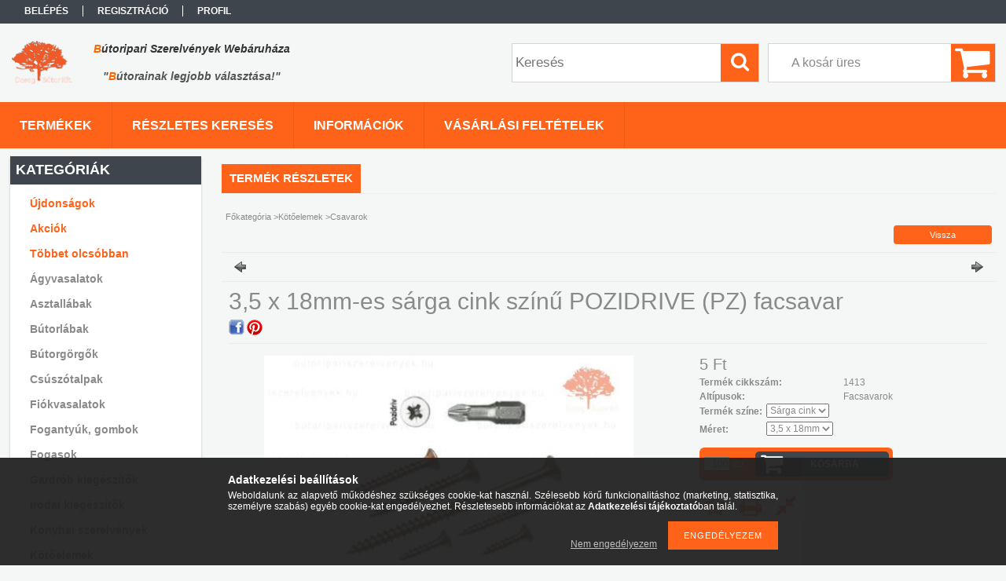

--- FILE ---
content_type: text/html; charset=UTF-8
request_url: https://butoripariszerelvenyek.hu/spd/132360/35-x-18mm-es-sarga-cink-szinu-POZIDRIVE-PZ-facsava
body_size: 16628
content:
<!DOCTYPE html PUBLIC "-//W3C//DTD XHTML 1.0 Transitional//EN" "http://www.w3.org/TR/xhtml1/DTD/xhtml1-transitional.dtd">
<html xmlns="http://www.w3.org/1999/xhtml" lang="hu" xml:lang="hu">
<head>

<meta content="width=device-width, initial-scale=1.0, maximum-scale=2.0" name="viewport" />

<meta http-equiv="Content-Type" content="text/html; charset=utf-8">
<meta http-equiv="Content-Language" content="HU">
<meta http-equiv="Cache-Control" content="no-cache">
<meta name="description" content="3,5 x 18mm-es sárga cink színű POZIDRIVE (PZ) facsavar, Csomagolás: 2000db/doboz Minimum rendelési mennyiség 100 db., Bútoripariszerelvények.hu">
<meta name="robots" content="index, follow">
<meta http-equiv="X-UA-Compatible" content="IE=Edge">
<meta property="og:site_name" content="Bútoripariszerelvények.hu" />
<meta property="og:title" content="3,5 x 18mm-es sárga cink színű POZIDRIVE (PZ) facsavar - Bút">
<meta property="og:description" content="3,5 x 18mm-es sárga cink színű POZIDRIVE (PZ) facsavar, Csomagolás: 2000db/doboz Minimum rendelési mennyiség 100 db., Bútoripariszerelvények.hu">
<meta property="og:type" content="product">
<meta property="og:url" content="https://butoripariszerelvenyek.hu/spd/132360/35-x-18mm-es-sarga-cink-szinu-POZIDRIVE-PZ-facsava">
<meta property="og:image" content="https://butoripariszerelvenyek.hu/img/43285/11338/11338.jpg">
<meta name="google-site-verification" content="891tbUGtcsHXl3RsFclAAoYBorV-D7k2AxByW8Tv1V4">
<meta property="fb:admins" content="220019544811134">
<meta name="mobile-web-app-capable" content="yes">
<meta name="apple-mobile-web-app-capable" content="yes">
<meta name="MobileOptimized" content="320">
<meta name="HandheldFriendly" content="true">

<title>3,5 x 18mm-es sárga cink színű POZIDRIVE (PZ) facsavar - Bút</title>


<script type="text/javascript">
var service_type="shop";
var shop_url_main="https://butoripariszerelvenyek.hu";
var actual_lang="hu";
var money_len="0";
var money_thousend=" ";
var money_dec=",";
var shop_id=43285;
var unas_design_url="https:"+"/"+"/"+"butoripariszerelvenyek.hu"+"/"+"!common_design"+"/"+"custom"+"/"+"bipsz.unas.hu"+"/";
var unas_design_code='0';
var unas_base_design_code='1300';
var unas_design_ver=2;
var unas_design_subver=0;
var unas_shop_url='https://butoripariszerelvenyek.hu';
var responsive="yes";
var config_plus=new Array();
config_plus['product_tooltip']=1;
config_plus['money_type']='Ft';
config_plus['money_type_display']='Ft';
var lang_text=new Array();

var UNAS = UNAS || {};
UNAS.shop={"base_url":'https://butoripariszerelvenyek.hu',"domain":'butoripariszerelvenyek.hu',"username":'bipsz.unas.hu',"id":43285,"lang":'hu',"currency_type":'Ft',"currency_code":'HUF',"currency_rate":'1',"currency_length":0,"base_currency_length":0,"canonical_url":'https://butoripariszerelvenyek.hu/spd/132360/35-x-18mm-es-sarga-cink-szinu-POZIDRIVE-PZ-facsava'};
UNAS.design={"code":'0',"page":'artdet'};
UNAS.api_auth="2d98fc390411bc9f161fa03cccbd08b2";
UNAS.customer={"email":'',"id":0,"group_id":0,"without_registration":0};
UNAS.shop["category_id"]="431406";
UNAS.shop["sku"]="132360";
UNAS.shop["product_id"]="105330346";
UNAS.shop["only_private_customer_can_purchase"] = false;
 

UNAS.text = {
    "button_overlay_close": `Bezár`,
    "popup_window": `Felugró ablak`,
    "list": `lista`,
    "updating_in_progress": `frissítés folyamatban`,
    "updated": `frissítve`,
    "is_opened": `megnyitva`,
    "is_closed": `bezárva`,
    "deleted": `törölve`,
    "consent_granted": `hozzájárulás megadva`,
    "consent_rejected": `hozzájárulás elutasítva`,
    "field_is_incorrect": `mező hibás`,
    "error_title": `Hiba!`,
    "product_variants": `termék változatok`,
    "product_added_to_cart": `A termék a kosárba került`,
    "product_added_to_cart_with_qty_problem": `A termékből csak [qty_added_to_cart] [qty_unit] került kosárba`,
    "product_removed_from_cart": `A termék törölve a kosárból`,
    "reg_title_name": `Név`,
    "reg_title_company_name": `Cégnév`,
    "number_of_items_in_cart": `Kosárban lévő tételek száma`,
    "cart_is_empty": `A kosár üres`,
    "cart_updated": `A kosár frissült`
};


UNAS.text["delete_from_compare"]= `Törlés összehasonlításból`;
UNAS.text["comparison"]= `Összehasonlítás`;

UNAS.text["delete_from_favourites"]= `Törlés a kedvencek közül`;
UNAS.text["add_to_favourites"]= `Kedvencekhez`;






window.lazySizesConfig=window.lazySizesConfig || {};
window.lazySizesConfig.loadMode=1;
window.lazySizesConfig.loadHidden=false;

window.dataLayer = window.dataLayer || [];
function gtag(){dataLayer.push(arguments)};
gtag('js', new Date());
</script>

<script src="https://butoripariszerelvenyek.hu/!common_packages/jquery/jquery-3.2.1.js?mod_time=1759314984" type="text/javascript"></script>
<script src="https://butoripariszerelvenyek.hu/!common_packages/jquery/plugins/migrate/migrate.js?mod_time=1759314984" type="text/javascript"></script>
<script src="https://butoripariszerelvenyek.hu/!common_packages/jquery/plugins/easing/easing1.3.js?mod_time=1759314984" type="text/javascript"></script>
<script src="https://butoripariszerelvenyek.hu/!common_packages/jquery/plugins/thumbnail_effects/thumbnail_effects-unas.js?mod_time=1759314984" type="text/javascript"></script>
<script src="https://butoripariszerelvenyek.hu/!common_packages/jquery/plugins/jqzoom/jqzoom.js?mod_time=1759314984" type="text/javascript"></script>
<script src="https://butoripariszerelvenyek.hu/!common_packages/jquery/plugins/bgiframe/bgiframe.js?mod_time=1759314984" type="text/javascript"></script>
<script src="https://butoripariszerelvenyek.hu/!common_packages/jquery/plugins/ajaxqueue/ajaxqueue.js?mod_time=1759314984" type="text/javascript"></script>
<script src="https://butoripariszerelvenyek.hu/!common_packages/jquery/plugins/color/color.js?mod_time=1759314984" type="text/javascript"></script>
<script src="https://butoripariszerelvenyek.hu/!common_packages/jquery/plugins/autocomplete/autocomplete.js?mod_time=1759314984" type="text/javascript"></script>
<script src="https://butoripariszerelvenyek.hu/!common_packages/jquery/plugins/cookie/cookie.js?mod_time=1759314984" type="text/javascript"></script>
<script src="https://butoripariszerelvenyek.hu/!common_packages/jquery/plugins/treeview/treeview.js?mod_time=1759314984" type="text/javascript"></script>
<script src="https://butoripariszerelvenyek.hu/!common_packages/jquery/plugins/treeview/treeview.edit.js?mod_time=1759314984" type="text/javascript"></script>
<script src="https://butoripariszerelvenyek.hu/!common_packages/jquery/plugins/treeview/treeview-unas.async.js?mod_time=1759314984" type="text/javascript"></script>
<script src="https://butoripariszerelvenyek.hu/!common_packages/jquery/plugins/tools/tools-1.2.7.js?mod_time=1759314984" type="text/javascript"></script>
<script src="https://butoripariszerelvenyek.hu/!common_packages/jquery/plugins/bxslider/bxslider-4.2.12.js?mod_time=1759314984" type="text/javascript"></script>
<script src="https://butoripariszerelvenyek.hu/!common_packages/jquery/own/shop_common/exploded/common.js?mod_time=1764831093" type="text/javascript"></script>
<script src="https://butoripariszerelvenyek.hu/!common_packages/jquery/own/shop_common/exploded/common_overlay.js?mod_time=1759314984" type="text/javascript"></script>
<script src="https://butoripariszerelvenyek.hu/!common_packages/jquery/own/shop_common/exploded/common_shop_popup.js?mod_time=1759314984" type="text/javascript"></script>
<script src="https://butoripariszerelvenyek.hu/!common_packages/jquery/own/shop_common/exploded/common_start_checkout.js?mod_time=1759314984" type="text/javascript"></script>
<script src="https://butoripariszerelvenyek.hu/!common_packages/jquery/own/shop_common/exploded/design_1500.js?mod_time=1759314984" type="text/javascript"></script>
<script src="https://butoripariszerelvenyek.hu/!common_packages/jquery/own/shop_common/exploded/function_change_address_on_order_methods.js?mod_time=1759314984" type="text/javascript"></script>
<script src="https://butoripariszerelvenyek.hu/!common_packages/jquery/own/shop_common/exploded/function_check_password.js?mod_time=1759314984" type="text/javascript"></script>
<script src="https://butoripariszerelvenyek.hu/!common_packages/jquery/own/shop_common/exploded/function_check_zip.js?mod_time=1767692285" type="text/javascript"></script>
<script src="https://butoripariszerelvenyek.hu/!common_packages/jquery/own/shop_common/exploded/function_compare.js?mod_time=1759314984" type="text/javascript"></script>
<script src="https://butoripariszerelvenyek.hu/!common_packages/jquery/own/shop_common/exploded/function_customer_addresses.js?mod_time=1759314984" type="text/javascript"></script>
<script src="https://butoripariszerelvenyek.hu/!common_packages/jquery/own/shop_common/exploded/function_delivery_point_select.js?mod_time=1759314984" type="text/javascript"></script>
<script src="https://butoripariszerelvenyek.hu/!common_packages/jquery/own/shop_common/exploded/function_favourites.js?mod_time=1759314984" type="text/javascript"></script>
<script src="https://butoripariszerelvenyek.hu/!common_packages/jquery/own/shop_common/exploded/function_infinite_scroll.js?mod_time=1759314984" type="text/javascript"></script>
<script src="https://butoripariszerelvenyek.hu/!common_packages/jquery/own/shop_common/exploded/function_language_and_currency_change.js?mod_time=1759314984" type="text/javascript"></script>
<script src="https://butoripariszerelvenyek.hu/!common_packages/jquery/own/shop_common/exploded/function_param_filter.js?mod_time=1764233415" type="text/javascript"></script>
<script src="https://butoripariszerelvenyek.hu/!common_packages/jquery/own/shop_common/exploded/function_postsale.js?mod_time=1759314984" type="text/javascript"></script>
<script src="https://butoripariszerelvenyek.hu/!common_packages/jquery/own/shop_common/exploded/function_product_print.js?mod_time=1759314984" type="text/javascript"></script>
<script src="https://butoripariszerelvenyek.hu/!common_packages/jquery/own/shop_common/exploded/function_product_subscription.js?mod_time=1759314984" type="text/javascript"></script>
<script src="https://butoripariszerelvenyek.hu/!common_packages/jquery/own/shop_common/exploded/function_recommend.js?mod_time=1759314984" type="text/javascript"></script>
<script src="https://butoripariszerelvenyek.hu/!common_packages/jquery/own/shop_common/exploded/function_saved_cards.js?mod_time=1759314984" type="text/javascript"></script>
<script src="https://butoripariszerelvenyek.hu/!common_packages/jquery/own/shop_common/exploded/function_saved_filter_delete.js?mod_time=1759314984" type="text/javascript"></script>
<script src="https://butoripariszerelvenyek.hu/!common_packages/jquery/own/shop_common/exploded/function_search_smart_placeholder.js?mod_time=1759314984" type="text/javascript"></script>
<script src="https://butoripariszerelvenyek.hu/!common_packages/jquery/own/shop_common/exploded/function_vote.js?mod_time=1759314984" type="text/javascript"></script>
<script src="https://butoripariszerelvenyek.hu/!common_packages/jquery/own/shop_common/exploded/page_cart.js?mod_time=1767791927" type="text/javascript"></script>
<script src="https://butoripariszerelvenyek.hu/!common_packages/jquery/own/shop_common/exploded/page_customer_addresses.js?mod_time=1768291153" type="text/javascript"></script>
<script src="https://butoripariszerelvenyek.hu/!common_packages/jquery/own/shop_common/exploded/page_order_checkout.js?mod_time=1759314984" type="text/javascript"></script>
<script src="https://butoripariszerelvenyek.hu/!common_packages/jquery/own/shop_common/exploded/page_order_details.js?mod_time=1759314984" type="text/javascript"></script>
<script src="https://butoripariszerelvenyek.hu/!common_packages/jquery/own/shop_common/exploded/page_order_methods.js?mod_time=1760086915" type="text/javascript"></script>
<script src="https://butoripariszerelvenyek.hu/!common_packages/jquery/own/shop_common/exploded/page_order_return.js?mod_time=1759314984" type="text/javascript"></script>
<script src="https://butoripariszerelvenyek.hu/!common_packages/jquery/own/shop_common/exploded/page_order_send.js?mod_time=1759314984" type="text/javascript"></script>
<script src="https://butoripariszerelvenyek.hu/!common_packages/jquery/own/shop_common/exploded/page_order_subscriptions.js?mod_time=1759314984" type="text/javascript"></script>
<script src="https://butoripariszerelvenyek.hu/!common_packages/jquery/own/shop_common/exploded/page_order_verification.js?mod_time=1759314984" type="text/javascript"></script>
<script src="https://butoripariszerelvenyek.hu/!common_packages/jquery/own/shop_common/exploded/page_product_details.js?mod_time=1759314984" type="text/javascript"></script>
<script src="https://butoripariszerelvenyek.hu/!common_packages/jquery/own/shop_common/exploded/page_product_list.js?mod_time=1759314984" type="text/javascript"></script>
<script src="https://butoripariszerelvenyek.hu/!common_packages/jquery/own/shop_common/exploded/page_product_reviews.js?mod_time=1759314984" type="text/javascript"></script>
<script src="https://butoripariszerelvenyek.hu/!common_packages/jquery/own/shop_common/exploded/page_reg.js?mod_time=1759314984" type="text/javascript"></script>
<script src="https://butoripariszerelvenyek.hu/!common_packages/jquery/plugins/hoverintent/hoverintent.js?mod_time=1759314984" type="text/javascript"></script>
<script src="https://butoripariszerelvenyek.hu/!common_packages/jquery/own/shop_tooltip/shop_tooltip.js?mod_time=1759314984" type="text/javascript"></script>
<script src="https://butoripariszerelvenyek.hu/!common_packages/jquery/plugins/responsive_menu/responsive_menu-unas.js?mod_time=1759314984" type="text/javascript"></script>

<link href="https://butoripariszerelvenyek.hu/!common_packages/jquery/plugins/autocomplete/autocomplete.css?mod_time=1759314984" rel="stylesheet" type="text/css">
<link href="https://butoripariszerelvenyek.hu/!common_packages/jquery/plugins/thumbnail_effects/thumbnail_effects.css?mod_time=1759314984" rel="stylesheet" type="text/css">
<link href="https://butoripariszerelvenyek.hu/!common_packages/jquery/plugins/jqzoom/css/jqzoom.css?mod_time=1759314984" rel="stylesheet" type="text/css">
<link href="https://butoripariszerelvenyek.hu/!common_design/base/001300/css/common.css?mod_time=1759314986" rel="stylesheet" type="text/css">
<link href="https://butoripariszerelvenyek.hu/!common_design/base/001300/css/page.css?mod_time=1759314986" rel="stylesheet" type="text/css">
<link href="https://butoripariszerelvenyek.hu/!common_design/base/001300/css/page_artdet_2.css?mod_time=1759314986" rel="stylesheet" type="text/css">
<link href="https://butoripariszerelvenyek.hu/!common_design/base/001300/css/box.css?mod_time=1759314986" rel="stylesheet" type="text/css">
<link href="https://butoripariszerelvenyek.hu/!common_design/custom/bipsz.unas.hu/css/layout.css?mod_time=1487667292" rel="stylesheet" type="text/css">
<link href="https://butoripariszerelvenyek.hu/!common_design/base/001300/css/design.css?mod_time=1759314986" rel="stylesheet" type="text/css">
<link href="https://butoripariszerelvenyek.hu/!common_design/custom/bipsz.unas.hu/css/design_custom.css?mod_time=1487667292" rel="stylesheet" type="text/css">
<link href="https://butoripariszerelvenyek.hu/!common_design/custom/bipsz.unas.hu/css/custom.css?mod_time=1487667292" rel="stylesheet" type="text/css">
<link href="https://butoripariszerelvenyek.hu/!common_design/custom/bipsz.unas.hu/element/own.css?mod_time=1768389443" rel="stylesheet" type="text/css">

<link href="https://butoripariszerelvenyek.hu/spd/132360/35-x-18mm-es-sarga-cink-szinu-POZIDRIVE-PZ-facsava" rel="canonical">
<link href="https://butoripariszerelvenyek.hu/shop_ordered/43285/design_pic/favicon.ico" rel="shortcut icon">
<script type="text/javascript">
        var google_consent=1;
    
        gtag('consent', 'default', {
           'ad_storage': 'denied',
           'ad_user_data': 'denied',
           'ad_personalization': 'denied',
           'analytics_storage': 'denied',
           'functionality_storage': 'denied',
           'personalization_storage': 'denied',
           'security_storage': 'granted'
        });

    
        gtag('consent', 'update', {
           'ad_storage': 'denied',
           'ad_user_data': 'denied',
           'ad_personalization': 'denied',
           'analytics_storage': 'denied',
           'functionality_storage': 'denied',
           'personalization_storage': 'denied',
           'security_storage': 'granted'
        });

        </script>
    <script async src="https://www.googletagmanager.com/gtag/js?id=G-Q6EXFJ2JQY"></script>    <script type="text/javascript">
    gtag('config', 'G-Q6EXFJ2JQY');

        </script>
        <script type="text/javascript">
    var google_analytics=1;

                gtag('event', 'view_item', {
              "currency": "HUF",
              "value": '5',
              "items": [
                  {
                      "item_id": "132360",
                      "item_name": "3,5 x 18mm-es sárga cink színű POZIDRIVE (PZ) facsavar",
                      "item_category": "Kötőelemek/Csavarok",
                      "price": '5'
                  }
              ],
              'non_interaction': true
            });
               </script>
       <script type="text/javascript">
        var google_ads=1;

                gtag('event','remarketing', {
            'ecomm_pagetype': 'product',
            'ecomm_prodid': ["132360"],
            'ecomm_totalvalue': 5        });
            </script>
    
<script src="https://butoripariszerelvenyek.hu/!common_design/base/001300/unas_design_resp.js?ver=5" type="text/javascript"></script>  
</head>

<body class='design_ver2' id="ud_shop_artdet">
    <div id="fb-root"></div>
    <script>
        window.fbAsyncInit = function() {
            FB.init({
                xfbml            : true,
                version          : 'v22.0'
            });
        };
    </script>
    <script async defer crossorigin="anonymous" src="https://connect.facebook.net/hu_HU/sdk.js"></script>
    <div id="image_to_cart" style="display:none; position:absolute; z-index:100000;"></div>
<div class="overlay_common overlay_warning" id="overlay_cart_add"></div>
<script type="text/javascript">$(document).ready(function(){ overlay_init("cart_add",{"onBeforeLoad":false}); });</script>
<div id="overlay_login_outer"></div>	
	<script type="text/javascript">
	$(document).ready(function(){
	    var login_redir_init="";

		$("#overlay_login_outer").overlay({
			onBeforeLoad: function() {
                var login_redir_temp=login_redir_init;
                if (login_redir_act!="") {
                    login_redir_temp=login_redir_act;
                    login_redir_act="";
                }

				                    var temp_href="https://butoripariszerelvenyek.hu/shop_login.php";
                    if (login_redir_temp!="") temp_href=temp_href+"?login_redir="+encodeURIComponent(login_redir_temp);
					location.href=temp_href;
								},
			top: 50,
						closeOnClick: (config_plus['overlay_close_on_click_forced'] === 1),
			onClose: function(event, overlayIndex) {
				$("#login_redir").val("");
			},
			load: false
		});
		
			});
	function overlay_login() {
		$(document).ready(function(){
			$("#overlay_login_outer").overlay().load();
		});
	}
	function overlay_login_remind() {
        if (unas_design_ver >= 5) {
            $("#overlay_remind").overlay().load();
        } else {
            $(document).ready(function () {
                $("#overlay_login_outer").overlay().close();
                setTimeout('$("#overlay_remind").overlay().load();', 250);
            });
        }
	}

    var login_redir_act="";
    function overlay_login_redir(redir) {
        login_redir_act=redir;
        $("#overlay_login_outer").overlay().load();
    }
	</script>  
	<div class="overlay_common overlay_info" id="overlay_remind"></div>
<script type="text/javascript">$(document).ready(function(){ overlay_init("remind",[]); });</script>

	<script type="text/javascript">
    	function overlay_login_error_remind() {
		$(document).ready(function(){
			load_login=0;
			$("#overlay_error").overlay().close();
			setTimeout('$("#overlay_remind").overlay().load();', 250);	
		});
	}
	</script>  
	<div class="overlay_common overlay_info" id="overlay_newsletter"></div>
<script type="text/javascript">$(document).ready(function(){ overlay_init("newsletter",[]); });</script>

<script type="text/javascript">
function overlay_newsletter() {
    $(document).ready(function(){
        $("#overlay_newsletter").overlay().load();
    });
}
</script>
<div class="overlay_common overlay_error" id="overlay_script"></div>
<script type="text/javascript">$(document).ready(function(){ overlay_init("script",[]); });</script>
    <script>
    $(document).ready(function() {
        $.ajax({
            type: "GET",
            url: "https://butoripariszerelvenyek.hu/shop_ajax/ajax_stat.php",
            data: {master_shop_id:"43285",get_ajax:"1"}
        });
    });
    </script>
    

<div id='banner_popup_content'></div>

<div id="container">
	

    <div id="menu_resp">
        <a class="resp_close_plus"><span></span></a>
        <ul> 
            <li>
    
        
            
                <script type='text/javascript'>
                    function overlay_login() {
                        $(document).ready(function(){
                            $("#overlay_login_outer").overlay().load();
                        });
                    }
                </script>
                <a href="javascript:overlay_login();" class="text_normal">Belépés</a>
            

            
        

        
        

        

    
</li>
            <li><a href="https://butoripariszerelvenyek.hu/shop_reg.php"><strong>Regisztráció</strong></a></li>
            <li><a href="https://butoripariszerelvenyek.hu/shop_order_track.php"><strong>Profil</strong></a></li>
            <li><a href="https://butoripariszerelvenyek.hu/shop_help.php"><strong>Vásárlási feltételek</strong></a></li>
            <li><a href="https://butoripariszerelvenyek.hu/shop_searchcomplex.php"><strong>Részletes keresés</strong></a></li>
            <li><a href="https://butoripariszerelvenyek.hu/shop_contact.php"><strong>Információk</strong></a></li>                            
            <li></li>
            <li><ul></ul></li>
        </ul> 
        <div id="resp_banner_box">
            
            
            <div id='temp_box_banner_container_31607' class='box_content_container'><div id='temp_box_banner_title_31607' class='box_content_title'>Szállítás</div><div id='temp_box_banner_31607' class='box_content'><div class='box_txt text_normal'><p style="text-align: center;"><a href="https://butoripariszerelvenyek.hu/shop_contact.php" title="Információk"><img src="https://butoripariszerelvenyek.hu/shop_ordered/43285/pic/szallitas.gif" width="230" height="230" caption="false" /></a></p></div></div></div><div id='temp_box_banner_container_52005' class='box_content_container'><div id='temp_box_banner_title_52005' class='box_content_title'>online Pénztárca</div><div id='temp_box_banner_52005' class='box_content'><div class='box_txt text_normal'><p><a href="https://butoripariszerelvenyek.hu/onlinepenztarca" title="onlinePénztárca - &quot;Fizess ingyen&quot;"><img src="https://butoripariszerelvenyek.hu/shop_ordered/43285/pic/onlinePenztarca2.PNG" alt="" width="234" height="88" /></a></p></div></div></div><div id='temp_box_banner_container_37897' class='box_content_container'><div id='temp_box_banner_title_37897' class='box_content_title'>Kövessen Facebook-on!</div><div id='temp_box_banner_37897' class='box_content'><div class='box_txt text_normal'><div id="fb-root"></div>
<script>// <![CDATA[
(function(d, s, id) {
  var js, fjs = d.getElementsByTagName(s)[0];
  if (d.getElementById(id)) return;
  js = d.createElement(s); js.id = id;
  js.src = "//connect.facebook.net/hu_HU/sdk.js#xfbml=1&version=v2.8";
  fjs.parentNode.insertBefore(js, fjs);
}(document, 'script', 'facebook-jssdk'));
// ]]></script>
<div class="fb-page" data-href="https://www.facebook.com/butoripariszerelvenyek.hu" data-tabs="timeline" data-width="250" data-height="395" data-small-header="true" data-adapt-container-width="true" data-hide-cover="false" data-show-facepile="true">
<blockquote cite="https://www.facebook.com/butoripariszerelvenyek.hu" class="fb-xfbml-parse-ignore"><a href="https://www.facebook.com/butoripariszerelvenyek.hu">butoripariszerelvenyek.hu</a></blockquote>
</div></div></div></div><div id='temp_box_banner_container_37901' class='box_content_container'><div id='temp_box_banner_title_37901' class='box_content_title'>Fogyasztó Barát </div><div id='temp_box_banner_37901' class='box_content'><div class='box_txt text_normal'><p><a href="https://butoripariszerelvenyek.hu/fogyaszto-barat"><img src="https://butoripariszerelvenyek.hu/shop_ordered/43285/pic/fogyaszto_barat_jelveny_final_250_a.png" width="200" height="200" title="Fogyasztó Barát" style="display: block; margin-left: auto; margin-right: auto;" /></a></p>
<p style="text-align: center;"><a href="https://butoripariszerelvenyek.hu/fogyaszto-barat">(kattintson a képre)</a></p></div></div></div><div id='temp_box_banner_container_45633' class='box_content_container'><div id='temp_box_banner_title_45633' class='box_content_title'>Adatkezelési tájékoztató</div><div id='temp_box_banner_45633' class='box_content'><div class='box_txt text_normal'><p><a href="https://butoripariszerelvenyek.hu/adatkezeles" target="_blank" rel="noopener"><img src="https://butoripariszerelvenyek.hu/shop_ordered/43285/pic/adatkezeles.png" width="200" height="200" caption="false" /></a></p>
<p style="text-align: center;"><a href="https://butoripariszerelvenyek.hu/adatkezeles"><span>(kattintson a képre)</span></a></p></div></div></div><div id='temp_box_banner_container_38193' class='box_content_container'><div id='temp_box_banner_title_38193' class='box_content_title'>Tanúsítvány</div><div id='temp_box_banner_38193' class='box_content'><div class='box_txt text_normal'><p style="text-align: center;"><img src="https://butoripariszerelvenyek.hu/shop_ordered/43285/pic/ssl_logo.PNG" width="133" height="141" /></p></div></div></div>
            
        </div>                             
    </div>  	
    
    <div id="header">
    	<div id="header_top">
        	<div id="header_menu">
                	<ul>
						<li class="login">
    
        
            
                <script type='text/javascript'>
                    function overlay_login() {
                        $(document).ready(function(){
                            $("#overlay_login_outer").overlay().load();
                        });
                    }
                </script>
                <a href="javascript:overlay_login();" class="text_normal">Belépés</a>
            

            
        

        
        

        

    
</li>
                        <li><a href="https://butoripariszerelvenyek.hu/shop_reg.php"><strong>Regisztráció</strong></a></li>                    
                        <li><a href="https://butoripariszerelvenyek.hu/shop_order_track.php"><strong>Profil</strong></a>	</li>
                    </ul>         
            </div>
        	<div id="money_lang">
            	<div id="money"></div>                  
            	<div id="lang"></div>
                <div id="lang_small"></div>
                <div class="clear_fix"></div>
            </div>
            <script type="text/javascript">
				if($("#money").html()=="") {
					$("#money").hide();
				}
				if($("#lang").html()=="") {
					$("#lang").hide();
				}						
			</script>	
            <div class="clear_fix"></div>
        </div>	
    	<div id="header_container">
        	<div id="logo"><div id='head_bx_content'><!-- UnasElement {type:editor} -->
<table style="width: 383.8px;" height="80">
<tbody>
<tr style="height: 10.6667px;">
<td style="width: 44px; text-align: center; height: 20.6667px;" rowspan="2"><a href="https://butoripariszerelvenyek.hu"><img src="https://butoripariszerelvenyek.hu/shop_ordered/43285/pic/logo.png" width="77" height="56" caption="false" /></a></td>
<td style="width: 328.8px; text-align: center; height: 20.6667px;" rowspan="2">
<p><a href="https://butoripariszerelvenyek.hu"><em><span style="font-size: 14px; font-family: verdana, geneva, sans-serif; color: #333333;"><strong><span style="color: #ff6600;">B</span>útoripari Szerelvények Webáruháza</strong></span></em></a></p>
<p><a href="https://butoripariszerelvenyek.hu"><em><span style="font-size: 14px;">"<span color="#ff6600" style="color: #ff6600;">B</span>útorainak legjobb választása!"</span></em></a></p>
</td>
</tr>
</tbody>
</table></div></div>
            <div id="cart"><div id='box_cart_content' class='box_content'>

    

    

    
        <div class='box_cart_item'>
            <a href='https://butoripariszerelvenyek.hu/shop_cart.php' class='text_small'>
                <span class='text_small'>
                    

                    

                    
                        <span class='box_cart_empty'>A kosár üres</span>
                        
                    
                </span>
            </a>
        </div>
    

    

    

    

    

    

    
        <script type="text/javascript">
            $("#cart").click(function() {
                document.location.href="https://butoripariszerelvenyek.hu/shop_cart.php";
            });
        </script>
    

</div></div>
            <div id="search"><div id='box_search_content' class='box_content'>
    <form name="form_include_search" id="form_include_search" action="https://butoripariszerelvenyek.hu/shop_search.php" method="get">
        <div class='box_search_field'><label><span class="text_small">Kifejezés:</span></label><span class="text_input"><input name="q" id="box_search_input" type="text" maxlength="255" class="text_small js-search-input" value="" placeholder="Keresés" /></span></div>
        <div class='box_search_button'><span class="text_button"><input type="submit" value="Keres" class="text_small" /></span></div>
    </form>
</div></div>
            
                <div id="header_container_inner_mobile">
                    <a href="#" onclick="responsive_cat_menu(); return false;" class="header_category_icon"><span></span>Kategóriák</a>
                        
                    <div id="header_container_inner_mobile_plusmenu"><a href="#" class="header_plusmenu_icon"><span></span></a></div>                
                    <div id="header_container_inner_mobile_cart"><a id="header_cart_button" href="https://butoripariszerelvenyek.hu/shop_cart.php"></a></div>
                    <a href="#" id="header_search_icon"><span></span></a>
                    <a href="#" id="header_filter_icon"><span></span></a> 
                    
                    <div id="header_container_inner_mobile_filter">
                        <div id="header_container_inner_mobile_filter_title"><a class="resp_close"><span></span></a></div>
                        <div id="header_container_inner_mobile_filter_container"></div>
                    </div>                    
                    <div class="clear_fix"></div>
                    
                    <script type="text/javascript">
						if ($("#box_filter_content").length=="") {
							$("a#header_filter_icon").hide();	
						}
					</script>
                                                                  
                </div>            
                        
            <div class="clear_fix"></div>
        </div>	
        <div id="header_bottom"><!-- --></div>
    </div>
    
    <div id="content">
    
        <div id="responsive_cat_menu"><div id="responsive_cat_menu_content"><script type="text/javascript">var responsive_menu='$(\'#responsive_cat_menu ul\').responsive_menu({ajax_type: "GET",ajax_param_str: "cat_key|aktcat",ajax_url: "https://butoripariszerelvenyek.hu/shop_ajax/ajax_box_cat.php",ajax_data: "master_shop_id=43285&lang_master=hu&get_ajax=1&type=responsive_call&box_var_name=shop_cat&box_var_already=no&box_var_responsive=yes&box_var_section=content&box_var_highlight=yes&box_var_type=normal&box_var_multilevel_id=responsive_cat_menu",menu_id: "responsive_cat_menu"});'; </script><div class="responsive_menu"><div class="responsive_menu_nav"><div class="responsive_menu_navtop"><div class="responsive_menu_back "></div><div class="responsive_menu_title ">Kategóriák</div><div class="responsive_menu_close "></div></div><div class="responsive_menu_navbottom"></div></div><div class="responsive_menu_content"><ul style="display:none;"><li><a href="https://butoripariszerelvenyek.hu/shop_artspec.php?artspec=2" class="text_small">Újdonságok</a></li><li><a href="https://butoripariszerelvenyek.hu/shop_artspec.php?artspec=1" class="text_small">Akciók</a></li><li><a href="https://butoripariszerelvenyek.hu/shop_artspec.php?artspec=10" class="text_small">Többet olcsóbban</a></li><li><span class="ajax_param">744547|431406</span><a href="https://butoripariszerelvenyek.hu/agyvasalatok" class="text_small resp_clickable" onclick="return false;">Ágyvasalatok</a></li><li><span class="ajax_param">678813|431406</span><a href="https://butoripariszerelvenyek.hu/asztallabak" class="text_small resp_clickable" onclick="return false;">Asztallábak</a></li><li><span class="ajax_param">444710|431406</span><a href="https://butoripariszerelvenyek.hu/butorlabak" class="text_small resp_clickable" onclick="return false;">Bútorlábak</a></li><li><span class="ajax_param">851484|431406</span><a href="https://butoripariszerelvenyek.hu/butorgorgok" class="text_small resp_clickable" onclick="return false;">Bútorgörgők</a></li><li><span class="ajax_param">328639|431406</span><a href="https://butoripariszerelvenyek.hu/csuszotalpak" class="text_small resp_clickable" onclick="return false;">Csúszótalpak</a></li><li><span class="ajax_param">212242|431406</span><a href="https://butoripariszerelvenyek.hu/fiokvasalatok" class="text_small resp_clickable" onclick="return false;">Fiókvasalatok</a></li><li><span class="ajax_param">798099|431406</span><a href="https://butoripariszerelvenyek.hu/fogantyuk" class="text_small resp_clickable" onclick="return false;">Fogantyúk, gombok</a></li><li><span class="ajax_param">525563|431406</span><a href="https://butoripariszerelvenyek.hu/fogasok" class="text_small resp_clickable" onclick="return false;">Fogasok</a></li><li><span class="ajax_param">524465|431406</span><a href="https://butoripariszerelvenyek.hu/gardrob" class="text_small resp_clickable" onclick="return false;">Gardrób kiegészítők</a></li><li><span class="ajax_param">527823|431406</span><a href="https://butoripariszerelvenyek.hu/iroda" class="text_small resp_clickable" onclick="return false;">Irodai kiegészítők</a></li><li><span class="ajax_param">136101|431406</span><a href="https://butoripariszerelvenyek.hu/konyha" class="text_small resp_clickable" onclick="return false;">Konyhai szerelvények</a></li><li class="active_menu"><div class="next_level_arrow"></div><span class="ajax_param">444039|431406</span><a href="https://butoripariszerelvenyek.hu/kotoelemek" class="text_small has_child resp_clickable" onclick="return false;">Kötőelemek</a></li><li><span class="ajax_param">332848|431406</span><a href="https://butoripariszerelvenyek.hu/nyilovasalatok" class="text_small resp_clickable" onclick="return false;">Le-felnyíló vasalatok</a></li><li><div class="next_level_arrow"></div><span class="ajax_param">377489|431406</span><a href="https://butoripariszerelvenyek.hu/sct/377489/Pantok-zsanerok" class="text_small has_child resp_clickable" onclick="return false;">Pántok, zsanérok</a></li><li><div class="next_level_arrow"></div><span class="ajax_param">356713|431406</span><a href="https://butoripariszerelvenyek.hu/polctartok" class="text_small has_child resp_clickable" onclick="return false;">Polctartók</a></li><li><span class="ajax_param">129423|431406</span><a href="https://butoripariszerelvenyek.hu/toloajto-vas" class="text_small resp_clickable" onclick="return false;">Tolóajtó vasalatok</a></li><li><span class="ajax_param">566037|431406</span><a href="https://butoripariszerelvenyek.hu/zarak" class="text_small resp_clickable" onclick="return false;">Zárak</a></li><li><span class="ajax_param">224013|431406</span><a href="https://butoripariszerelvenyek.hu/egyeb" class="text_small resp_clickable" onclick="return false;">Egyéb</a></li></ul></div></div></div></div>    
    
    	<div id="content_top">
        	<div id="content_top_menu_full_sf" class="content_top_menu">
            	<ul>
                	<li><a href="https://butoripariszerelvenyek.hu/sct/0/"><strong>Termékek</strong></a></li>
                    <li><a href="https://butoripariszerelvenyek.hu/shop_searchcomplex.php"><strong>Részletes keresés</strong></a></li>
                    <li><a href="https://butoripariszerelvenyek.hu/shop_contact.php"><strong>Információk</strong></a></li>
                    <li><a href="https://butoripariszerelvenyek.hu/shop_help.php"><strong>Vásárlási feltételek</strong></a></li>
                    
                    
                </ul>
            </div>
            <div id="content_top_menu_1000" class="content_top_menu"><div id="menu_content15"><ul><li class="menu_item_1"><span class="menu_item_inner"><a href="https://butoripariszerelvenyek.hu/sct/0/"><strong>Termékek</strong></a></span></li><li class="menu_item_2"><span class="menu_item_inner"><a href="https://butoripariszerelvenyek.hu/shop_searchcomplex.php"><strong>Részletes keresés</strong></a></span></li><li class="menu_item_3"><span class="menu_item_inner"><a href="https://butoripariszerelvenyek.hu/shop_contact.php"><strong>Információk</strong></a></span></li><li class="menu_item_4"><span class="menu_item_inner"><a href="https://butoripariszerelvenyek.hu/shop_help.php"><strong>Vásárlási feltételek</strong></a></span></li></ul></div></div>
        </div>
        <div id="content_container_outer"><div id="content_container"><div id="content_container_inner">    
        	
            <div id="left">
                <div id="box_left">
                	
                    
                    
                    <div id="left_home_full">
                    
                    </div>
                    
                    <div id="left_home_1000">
                    
                    </div>	                    	
                
                    <div id='box_container_shop_cat' class='box_container_1'>
                    <div class="box_left_full">
                        <div class="box_left_top"><!-- --></div>
                        <div class="box_left_title">Kategóriák</div>
                        <div class="box_left_container"><div id='box_cat_content' class='box_content box_cat_type_ajax'><ul id='box_cat_main'><li id='box_cat_spec_new'><span class='box_cat_spec'><a href='https://butoripariszerelvenyek.hu/shop_artspec.php?artspec=2' class='text_small'><span class='text_color_fault'>Újdonságok</span></a></span></li><li id='box_cat_spec_akcio'><span class='box_cat_spec'><a href='https://butoripariszerelvenyek.hu/shop_artspec.php?artspec=1' class='text_small'><span class='text_color_fault'>Akciók</span></a></span></li><li id='box_cat_spec_qty'><span class='box_cat_spec'><a href='https://butoripariszerelvenyek.hu/shop_artspec.php?artspec=10' class='text_small'><span class='text_color_fault'>Többet olcsóbban</span></a></span></li><li id='box_cat_1_744547' class=''><span class='text_small box_cat_style0 box_cat_level0 text_style_strong'><a href='https://butoripariszerelvenyek.hu/agyvasalatok' class='text_small text_style_strong box_cat_click_level0' >Ágyvasalatok</a></span></li><li id='box_cat_1_678813' class=''><span class='text_small box_cat_style0 box_cat_level0 text_style_strong'><a href='https://butoripariszerelvenyek.hu/asztallabak' class='text_small text_style_strong box_cat_click_level0' >Asztallábak</a></span></li><li id='box_cat_1_444710' class=''><span class='text_small box_cat_style0 box_cat_level0 text_style_strong'><a href='https://butoripariszerelvenyek.hu/butorlabak' class='text_small text_style_strong box_cat_click_level0' >Bútorlábak</a></span></li><li id='box_cat_1_851484' class=''><span class='text_small box_cat_style0 box_cat_level0 text_style_strong'><a href='https://butoripariszerelvenyek.hu/butorgorgok' class='text_small text_style_strong box_cat_click_level0' >Bútorgörgők</a></span></li><li id='box_cat_1_328639' class=''><span class='text_small box_cat_style0 box_cat_level0 text_style_strong'><a href='https://butoripariszerelvenyek.hu/csuszotalpak' class='text_small text_style_strong box_cat_click_level0' >Csúszótalpak</a></span></li><li id='box_cat_1_212242' class=''><span class='text_small box_cat_style0 box_cat_level0 text_style_strong'><a href='https://butoripariszerelvenyek.hu/fiokvasalatok' class='text_small text_style_strong box_cat_click_level0' >Fiókvasalatok</a></span></li><li id='box_cat_1_798099' class=''><span class='text_small box_cat_style0 box_cat_level0 text_style_strong'><a href='https://butoripariszerelvenyek.hu/fogantyuk' class='text_small text_style_strong box_cat_click_level0' >Fogantyúk, gombok</a></span></li><li id='box_cat_1_525563' class=''><span class='text_small box_cat_style0 box_cat_level0 text_style_strong'><a href='https://butoripariszerelvenyek.hu/fogasok' class='text_small text_style_strong box_cat_click_level0' >Fogasok</a></span></li><li id='box_cat_1_524465' class=''><span class='text_small box_cat_style0 box_cat_level0 text_style_strong'><a href='https://butoripariszerelvenyek.hu/gardrob' class='text_small text_style_strong box_cat_click_level0' >Gardrób kiegészítők</a></span></li><li id='box_cat_1_527823' class=''><span class='text_small box_cat_style0 box_cat_level0 text_style_strong'><a href='https://butoripariszerelvenyek.hu/iroda' class='text_small text_style_strong box_cat_click_level0' >Irodai kiegészítők</a></span></li><li id='box_cat_1_136101' class=''><span class='text_small box_cat_style0 box_cat_level0 text_style_strong'><a href='https://butoripariszerelvenyek.hu/konyha' class='text_small text_style_strong box_cat_click_level0' >Konyhai szerelvények</a></span></li><li id='box_cat_1_444039' class=' open'><span class='text_small box_cat_style0 box_cat_level0 text_style_strong box_cat_click_level0'>Kötőelemek</span><ul><li id='box_cat_2_431406' class=''><span class='text_small box_cat_style1 box_cat_level2 text_color_fault text_style_strong'><a href='https://butoripariszerelvenyek.hu/csavarok' class='text_small text_color_fault text_style_strong box_cat_click_level2' >Csavarok</a></span></li><li id='box_cat_2_961087' class=''><span class='text_small box_cat_style1 box_cat_level2'><a href='https://butoripariszerelvenyek.hu/takarosapkak' class='text_small box_cat_click_level2' >Takarósapkák</a></span></li><li id='box_cat_2_563558' class=''><span class='text_small box_cat_style1 box_cat_level2'><a href='https://butoripariszerelvenyek.hu/akasztok' class='text_small box_cat_click_level2' >Akasztók</a></span></li><li id='box_cat_2_897808' class=''><span class='text_small box_cat_style1 box_cat_level2'><a href='https://butoripariszerelvenyek.hu/tiplik' class='text_small box_cat_click_level2' >Tiplik, lamellák</a></span></li><li id='box_cat_2_134108' class=''><span class='text_small box_cat_style1 box_cat_level2'><a href='https://butoripariszerelvenyek.hu/sarokosszekotok' class='text_small box_cat_click_level2' >Sarokösszekötők</a></span></li><li id='box_cat_2_568562' class=''><span class='text_small box_cat_style1 box_cat_level2'><a href='https://butoripariszerelvenyek.hu/egyebkotoelemek' class='text_small box_cat_click_level2' >Egyéb</a></span></li></ul></li><li id='box_cat_1_332848' class=''><span class='text_small box_cat_style0 box_cat_level0 text_style_strong'><a href='https://butoripariszerelvenyek.hu/nyilovasalatok' class='text_small text_style_strong box_cat_click_level0' >Le-felnyíló vasalatok</a></span></li><li id='box_cat_1_377489' class=' hasChildren'><span class='text_small box_cat_style0 box_cat_level0 text_style_strong box_cat_click_level0'>Pántok, zsanérok</span>
<ul style="display: none;"><li><span class="placeholder">&nbsp;</span></li></ul></li><li id='box_cat_1_356713' class=' hasChildren'><span class='text_small box_cat_style0 box_cat_level0 text_style_strong box_cat_click_level0'>Polctartók</span>
<ul style="display: none;"><li><span class="placeholder">&nbsp;</span></li></ul></li><li id='box_cat_1_129423' class=''><span class='text_small box_cat_style0 box_cat_level0 text_style_strong'><a href='https://butoripariszerelvenyek.hu/toloajto-vas' class='text_small text_style_strong box_cat_click_level0' >Tolóajtó vasalatok</a></span></li><li id='box_cat_1_566037' class=''><span class='text_small box_cat_style0 box_cat_level0 text_style_strong'><a href='https://butoripariszerelvenyek.hu/zarak' class='text_small text_style_strong box_cat_click_level0' >Zárak</a></span></li><li id='box_cat_1_224013' class=''><span class='text_small box_cat_style0 box_cat_level0 text_style_strong'><a href='https://butoripariszerelvenyek.hu/egyeb' class='text_small text_style_strong box_cat_click_level0' >Egyéb</a></span></li></ul></div></div>
                        <div class="box_left_bottom"><!-- --></div>	
                    </div>
					</div><div id='box_container_shop_compare' class='box_container_2'>
                    <div class="box_left_full">
                        <div class="box_left_top"><!-- --></div>
                        <div class="box_left_title">Összehasonlítás</div>
                        <div class="box_left_container"><div id='box_compare_content' class='box_content'>

    

    

    <script type="text/javascript">
	$(document).ready(function(){ $("#box_container_shop_compare").css("display","none"); });</script>


</div></div>
                        <div class="box_left_bottom"><!-- --></div>	
                    </div>
					</div><div id='box_container_shop_top' class='box_container_3'>
                    <div class="box_left_full">
                        <div class="box_left_top"><!-- --></div>
                        <div class="box_left_title">TOP termékek</div>
                        <div class="box_left_container"><div id='box_top_content' class='box_content box_top_content'><div class='box_content_ajax' data-min-length='3'></div><script type="text/javascript">
	$.ajax({
		type: "GET",
		async: true,
		url: "https://butoripariszerelvenyek.hu/shop_ajax/ajax_box_top.php",
		data: {
			box_id:"",
			cat_endid:"431406",
			get_ajax:1,
			shop_id:"43285",
			lang_master:"hu"
		},
		success: function(result){
			$("#box_top_content").html(result);
		}
	});
</script>
</div></div>
                        <div class="box_left_bottom"><!-- --></div>	
                    </div>
					</div><div id='box_container_shop_art' class='box_container_4'>
                    <div class="box_left_full">
                        <div class="box_left_top"><!-- --></div>
                        <div class="box_left_title">Termékajánló</div>
                        <div class="box_left_container"><div id='box_art_content' class='box_content box_art_content'><div class='box_content_ajax' data-min-length='3'></div><script type="text/javascript">
	$.ajax({
		type: "GET",
		async: true,
		url: "https://butoripariszerelvenyek.hu/shop_ajax/ajax_box_art.php",
		data: {
			box_id:"",
			cat_endid:"431406",
			get_ajax:1,
			shop_id:"43285",
			lang_master:"hu"
		},
		success: function(result){
			$("#box_art_content").html(result);
		}
	});
</script>
</div></div>
                        <div class="box_left_bottom"><!-- --></div>	
                    </div>
					</div><div id='box_container_home_banner3_1' class='box_container_5'>
                    <div class="box_left_full">
                        <div class="box_left_top"><!-- --></div>
                        <div class="box_left_title">Szállítás</div>
                        <div class="box_left_container"><div id='box_banner_31607' class='box_content'><div class='box_txt text_normal'><p style="text-align: center;"><a href="https://butoripariszerelvenyek.hu/shop_contact.php" title="Információk"><img src="https://butoripariszerelvenyek.hu/shop_ordered/43285/pic/szallitas.gif" width="230" height="230" caption="false" /></a></p></div></div></div>
                        <div class="box_left_bottom"><!-- --></div>	
                    </div>
					</div><div id='box_container_home_banner3_2' class='box_container_6'>
                    <div class="box_left_full">
                        <div class="box_left_top"><!-- --></div>
                        <div class="box_left_title">online Pénztárca</div>
                        <div class="box_left_container"><div id='box_banner_52005' class='box_content'><div class='box_txt text_normal'><p><a href="https://butoripariszerelvenyek.hu/onlinepenztarca" title="onlinePénztárca - &quot;Fizess ingyen&quot;"><img src="https://butoripariszerelvenyek.hu/shop_ordered/43285/pic/onlinePenztarca2.PNG" alt="" width="234" height="88" /></a></p></div></div></div>
                        <div class="box_left_bottom"><!-- --></div>	
                    </div>
					</div><div id='box_container_home_banner3_3' class='box_container_7'>
                    <div class="box_left_full">
                        <div class="box_left_top"><!-- --></div>
                        <div class="box_left_title"><div id="temp_6670"></div><script type="text/javascript">$(document).ready(function(){temp_class=$("#temp_6670").parent().attr("class");$("#temp_6670").parent().attr("class",temp_class+"_no");$("#temp_6670").parent().html("");});</script></div>
                        <div class="box_left_container"><div id='box_banner_37897' class='box_content'><div class='box_txt text_normal'><div id="fb-root"></div>
<script>// <![CDATA[
(function(d, s, id) {
  var js, fjs = d.getElementsByTagName(s)[0];
  if (d.getElementById(id)) return;
  js = d.createElement(s); js.id = id;
  js.src = "//connect.facebook.net/hu_HU/sdk.js#xfbml=1&version=v2.8";
  fjs.parentNode.insertBefore(js, fjs);
}(document, 'script', 'facebook-jssdk'));
// ]]></script>
<div class="fb-page" data-href="https://www.facebook.com/butoripariszerelvenyek.hu" data-tabs="timeline" data-width="250" data-height="395" data-small-header="true" data-adapt-container-width="true" data-hide-cover="false" data-show-facepile="true">
<blockquote cite="https://www.facebook.com/butoripariszerelvenyek.hu" class="fb-xfbml-parse-ignore"><a href="https://www.facebook.com/butoripariszerelvenyek.hu">butoripariszerelvenyek.hu</a></blockquote>
</div></div></div></div>
                        <div class="box_left_bottom"><!-- --></div>	
                    </div>
					</div><div id='box_container_home_banner3_4' class='box_container_8'>
                    <div class="box_left_full">
                        <div class="box_left_top"><!-- --></div>
                        <div class="box_left_title">Fogyasztó Barát </div>
                        <div class="box_left_container"><div id='box_banner_37901' class='box_content'><div class='box_txt text_normal'><p><a href="https://butoripariszerelvenyek.hu/fogyaszto-barat"><img src="https://butoripariszerelvenyek.hu/shop_ordered/43285/pic/fogyaszto_barat_jelveny_final_250_a.png" width="200" height="200" title="Fogyasztó Barát" style="display: block; margin-left: auto; margin-right: auto;" /></a></p>
<p style="text-align: center;"><a href="https://butoripariszerelvenyek.hu/fogyaszto-barat">(kattintson a képre)</a></p></div></div></div>
                        <div class="box_left_bottom"><!-- --></div>	
                    </div>
					</div><div id='box_container_home_banner3_5' class='box_container_9'>
                    <div class="box_left_full">
                        <div class="box_left_top"><!-- --></div>
                        <div class="box_left_title">Adatkezelési tájékoztató</div>
                        <div class="box_left_container"><div id='box_banner_45633' class='box_content'><div class='box_txt text_normal'><p><a href="https://butoripariszerelvenyek.hu/adatkezeles" target="_blank" rel="noopener"><img src="https://butoripariszerelvenyek.hu/shop_ordered/43285/pic/adatkezeles.png" width="200" height="200" caption="false" /></a></p>
<p style="text-align: center;"><a href="https://butoripariszerelvenyek.hu/adatkezeles"><span>(kattintson a képre)</span></a></p></div></div></div>
                        <div class="box_left_bottom"><!-- --></div>	
                    </div>
					</div><div id='box_container_home_banner3_6' class='box_container_10'>
                    <div class="box_left_full">
                        <div class="box_left_top"><!-- --></div>
                        <div class="box_left_title"><div id="temp_28244"></div><script type="text/javascript">$(document).ready(function(){temp_class=$("#temp_28244").parent().attr("class");$("#temp_28244").parent().attr("class",temp_class+"_no");$("#temp_28244").parent().html("");});</script></div>
                        <div class="box_left_container"><div id='box_banner_38193' class='box_content'><div class='box_txt text_normal'><p style="text-align: center;"><img src="https://butoripariszerelvenyek.hu/shop_ordered/43285/pic/ssl_logo.PNG" width="133" height="141" /></p></div></div></div>
                        <div class="box_left_bottom"><!-- --></div>	
                    </div>
					</div><div id='box_container_home_counter' class='box_container_11'>
                    <div class="box_left_full">
                        <div class="box_left_top"><!-- --></div>
                        <div class="box_left_title">Látogató számláló</div>
                        <div class="box_left_container"><div id='box_counter_content' class='box_content'><div class='box_counter_main'>
    
        <div class='box_counter_element_outer'><div class='box_counter_element bg_color_dark2'><span class='text_normal'><span class='text_color_white'><strong>0</strong></span></span></div></div>
    
        <div class='box_counter_element_outer'><div class='box_counter_element bg_color_dark2'><span class='text_normal'><span class='text_color_white'><strong>3</strong></span></span></div></div>
    
        <div class='box_counter_element_outer'><div class='box_counter_element bg_color_dark2'><span class='text_normal'><span class='text_color_white'><strong>6</strong></span></span></div></div>
    
        <div class='box_counter_element_outer'><div class='box_counter_element bg_color_dark2'><span class='text_normal'><span class='text_color_white'><strong>6</strong></span></span></div></div>
    
        <div class='box_counter_element_outer'><div class='box_counter_element bg_color_dark2'><span class='text_normal'><span class='text_color_white'><strong>7</strong></span></span></div></div>
    
        <div class='box_counter_element_outer'><div class='box_counter_element bg_color_dark2'><span class='text_normal'><span class='text_color_white'><strong>3</strong></span></span></div></div>
    
        <div class='box_counter_element_outer'><div class='box_counter_element bg_color_dark2'><span class='text_normal'><span class='text_color_white'><strong>5</strong></span></span></div></div>
    
    <div class='clear_fix'></div>
</div></div>
</div>
                        <div class="box_left_bottom"><!-- --></div>	
                    </div>
					</div>
                </div>
            </div>
            
            <div id="center">
            
                <div id="body">
                    <div id="body_title">
    <div id='title_content' class='title_content_noh'>
    
        Termék részletek
    
    </div>
</div>	
                    <div id="slideshow">
                        <div id='banner_start_big_bx_content'><!-- UnasElement {type:slide_bx} -->
<div id="banner_start_big_bx_slide" class="bxSlider">
	<a id="banner_start_big_bx_slide_1" href="https://butoripariszerelvenyek.hu/fogantyuk"><img src="https://butoripariszerelvenyek.hu/shop_pic.php?time=1487104484&width=1465&height=475&design_element=banner_start_big_bx_slide_1.png" border="0" title="Tekintse meg fogantyúinkat!" alt="Tekintse meg fogantyúinkat!" /></a>
	<a id="banner_start_big_bx_slide_2" href="https://butoripariszerelvenyek.hu/fogantyuk"><img src="https://butoripariszerelvenyek.hu/shop_pic.php?time=1569952383&width=1465&height=475&design_element=banner_start_big_bx_slide_2.png" border="0" title="Rusztikus fogantyúk" alt="Rusztikus fogantyúk" /></a>
	<a id="banner_start_big_bx_slide_3" href="https://butoripariszerelvenyek.hu/fogantyuk"><img src="https://butoripariszerelvenyek.hu/shop_pic.php?time=1569952479&width=1465&height=475&design_element=banner_start_big_bx_slide_3.png" border="0" title="Modern fogantyúk konyhabútorra" alt="Modern fogantyúk konyhabútorra" /></a>
	<a id="banner_start_big_bx_slide_4" href="https://butoripariszerelvenyek.hu/fogantyuk"><img src="https://butoripariszerelvenyek.hu/shop_pic.php?time=1569952523&width=1465&height=475&design_element=banner_start_big_bx_slide_4.png" border="0" title="Klasszikus fogantyúk" alt="Klasszikus fogantyúk" /></a>
	<a id="banner_start_big_bx_slide_5" href="https://butoripariszerelvenyek.hu/fogantyuk"><img src="https://butoripariszerelvenyek.hu/shop_pic.php?time=1569952569&width=1465&height=475&design_element=banner_start_big_bx_slide_5.png" border="0" title="Modern fogantyúk konyhabútorra" alt="Modern fogantyúk konyhabútorra" /></a>
	<a id="banner_start_big_bx_slide_6" href="https://butoripariszerelvenyek.hu/fogantyuk"><img src="https://butoripariszerelvenyek.hu/shop_pic.php?time=1569952554&width=1465&height=475&design_element=banner_start_big_bx_slide_6.png" border="0" title="Klasszikus fogantyúk" alt="Klasszikus fogantyúk" /></a>
	<a id="banner_start_big_bx_slide_7" href="https://butoripariszerelvenyek.hu/fiokvasalatok"><img src="https://butoripariszerelvenyek.hu/shop_pic.php?time=1487114432&width=1465&height=475&design_element=banner_start_big_bx_slide_7.png" border="0" title="Böngésszen vasalataink között!" alt="Böngésszen vasalataink között!" /></a>
	<a id="banner_start_big_bx_slide_8" href="https://www.facebook.com/butoripariszerelvenyek.hu" target="_blank"><img src="https://butoripariszerelvenyek.hu/shop_pic.php?time=1488624528&width=1465&height=475&design_element=banner_start_big_bx_slide_8.png" border="0" title="WebShopunk már a Facebookon is elérhető!" alt="WebShopunk már a Facebookon is elérhető!" /></a>
</div>
<script type="text/javascript">
$(document).ready(function(){
	$("#banner_start_big_bx_slide").bxSlider({
		auto:true,
		autoHover:true,
		mode:"horizontal",
		speed:500,
		pause:6000
	});
});
</script></div> 
                    </div> 
                    <div class="clear_fix"></div>                   
                    <div id="body_container"><div id='page_content_outer'>















 

<script type="text/javascript">
	$(document).ready(function(){
	  $("a.page_artdet_tab").click(function () {
		  var prev_act = $(".page_artdet_tab_active .text_color_fault").html();
		  
		  $(".page_artdet_ie_px").remove();
		  $(".page_artdet_tab_active").children(".text_color_white").html(prev_act);
		  $(".page_artdet_tab_active").addClass("bg_color_dark1");
		  $(".page_artdet_tab_active").css("border-bottom-color",$(".page_artdet_tab_content.border_1").css("border-left-color"));
		  $(".page_artdet_tab_active").removeClass("bg_color_light2");
		  $(".page_artdet_tab_active").removeClass("page_artdet_tab_active");
		  
		  var a_text = $(this).children(".text_color_white").html();
		  $(this).children(".text_color_white").empty();
		  $(this).children(".text_color_white").append('<div class="page_artdet_ie_px"></div>');
		  $(".page_artdet_ie_px").css("background-color",$(".border_1").css("border-left-color"));
		  $(this).children(".text_color_white").append('<span class="text_color_fault">'+a_text+'</span>');
		  
		  $(this).removeClass("bg_color_dark1");
		  $(this).addClass("bg_color_light2");
		  $(this).addClass("page_artdet_tab_active");
		  $(this).css("border-bottom-color",$(".page_artdet_tab_content.bg_color_light2").css("background-color"));
		  $(".page_artdet_tab_content").slideUp(0);
		  var content_show = $(this).attr("rel");
		  $("#"+content_show).slideDown(0);
	  });
	});
</script>

<div id='page_artdet_content' class='page_content  artdet--type-2'>
	
    <script language="javascript" type="text/javascript">
<!--
var lang_text_warning=`Figyelem!`
var lang_text_required_fields_missing=`Kérjük töltse ki a kötelező mezők mindegyikét!`
function formsubmit_artdet() {
   cart_add("132360","",null,1)
}
$(document).ready(function(){
	select_base_price("132360",1);
	
	
});
// -->
</script>

	


	<div class='page_artdet_head'>
        <div class='page_artdet_dispcat'><span class="text_small"><a href="https://butoripariszerelvenyek.hu/sct/0/" class="text_small breadcrumb_item breadcrumb_main">Főkategória</a><span class='breadcrumb_sep'> &gt;</span><a href="https://butoripariszerelvenyek.hu/kotoelemek" class="text_small breadcrumb_item">Kötőelemek</a><span class='breadcrumb_sep'> &gt;</span><a href="https://butoripariszerelvenyek.hu/csavarok" class="text_small breadcrumb_item">Csavarok</a></span></div>
        <div class='page_artdet_buttonback'><span class="text_button"><input name="button" type="button" class="text_small" value="Vissza" onclick="location.href='https://butoripariszerelvenyek.hu/csavarok'" /></span></div>
        <div class='clear_fix'></div>
    </div>
    <div class='page_hr'><hr/></div> 
    
	
        <div class='page_artdet_prev'>
            <div class='page_artdet_prev_left'><a href="javascript:product_det_prevnext('https://butoripariszerelvenyek.hu/spd/132360/35-x-18mm-es-sarga-cink-szinu-POZIDRIVE-PZ-facsava','?cat=431406&sku=132360&action=prev_js')" class="text_normal page_artdet_prev_icon" rel="nofollow"><strong>&nbsp;</strong></a></div>
            <div class='page_artdet_prev_right'><a href="javascript:product_det_prevnext('https://butoripariszerelvenyek.hu/spd/132360/35-x-18mm-es-sarga-cink-szinu-POZIDRIVE-PZ-facsava','?cat=431406&sku=132360&action=next_js')" class="text_normal page_artdet_next_icon" rel="nofollow"><strong>&nbsp;</strong></a></div>
            <div class='clear_fix'></div>
        </div>
        <div class='page_hr'><hr/></div> 
    
        
	
    
    	<div class='page_artdet_content_inner'>
            <div class='page_artdet_name_2'><h1 class="text_biggest">3,5 x 18mm-es sárga cink színű POZIDRIVE (PZ) facsavar
</h1>
            
            
                <div id="page_artdet_social_icon"><div class='page_artdet_social_icon_div' id='page_artdet_social_icon_facebook' onclick='window.open("https://www.facebook.com/sharer.php?u=https%3A%2F%2Fbutoripariszerelvenyek.hu%2Fspd%2F132360%2F35-x-18mm-es-sarga-cink-szinu-POZIDRIVE-PZ-facsava")' title='Facebook'></div><div class='page_artdet_social_icon_div' id='page_artdet_social_icon_pinterest' onclick='window.open("http://www.pinterest.com/pin/create/button/?url=https%3A%2F%2Fbutoripariszerelvenyek.hu%2Fspd%2F132360%2F35-x-18mm-es-sarga-cink-szinu-POZIDRIVE-PZ-facsava&media=https%3A%2F%2Fbutoripariszerelvenyek.hu%2Fimg%2F43285%2F11338%2F11338.jpg&description=3%2C5+x+18mm-es+s%C3%A1rga+cink+sz%C3%ADn%C5%B1+POZIDRIVE+%28PZ%29+facsavar")' title='Pinterest'></div><div style='width:5px; height:20px;' class='page_artdet_social_icon_div page_artdet_social_icon_space'><!-- --></div><div style='width:95px;' class='page_artdet_social_icon_div' id='page_artdet_social_icon_like'><div class="fb-like" data-href="https://butoripariszerelvenyek.hu/spd/132360/35-x-18mm-es-sarga-cink-szinu-POZIDRIVE-PZ-facsava" data-width="95" data-layout="button_count" data-action="like" data-size="small" data-share="false" data-lazy="true"></div><style type="text/css">.fb-like.fb_iframe_widget > span { height: 21px !important; }</style></div><div class="clear_fix"></div></div>
                         
            
            </div>             
            
            <div class='page_artdet_content_inner_left'>
                <table cellpadding="0" cellspacing="0" border="0" class='page_artdet_pic_2'>
                
                	<div id="page_artdet_prod_properties">
                         
                        
                          
                        
                        
                        
                        
                        
                        
                        
                                                                                      
                        <div class='clear_fix'></div>                   
                    </div>
                            
                    <tr>
                      <td class='page_artdet_frame_content_2'><div style='margin:0 auto;width:450px;height=450px;'><span class="text_normal"><a href="https://butoripariszerelvenyek.hu/img/43285/11338/11338.jpg?time=1664216742" class="text_normal zoom" target="_blank" data-lightbox="group:gallery" title="3,5 x 18mm-es sárga cink színű POZIDRIVE (PZ) facsavar"><img id="main_image" src="https://butoripariszerelvenyek.hu/img/43285/11338/470x450/11338.jpg?time=1664216742" alt="3,5 x 18mm-es sárga cink színű POZIDRIVE (PZ) facsavar" title="3,5 x 18mm-es sárga cink színű POZIDRIVE (PZ) facsavar"  /></a></span></div></td>
                      
                    </tr>                    
                </table>
                
                
            </div>

            <div class='page_artdet_content_inner_right'>
            
            	<div id='page_artdet_content_inner_right_top'>
                    <form name="form_temp_artdet">

                    
                        
                        <div id="page_artdet_price" class="text_normal with-rrp">
                            
                                <div class="page_artdet_price_net  page_artdet_price_bigger">
                                    
                                    <span id='price_net_brutto_132360' class='price_net_brutto_132360'>5</span> Ft
                                </div>
                            
                    
                            
                            
                            

							

							

							

                            
                        </div>
                        

						
                        
                        
                        <div id="page_artdet_product_param_spec_2">
                        	<table cellpadding="0" cellspacing="0" border="0" id="page_artdet_product_param_sepc_table">
                                
                                <tr id="page_artdet_product_param_spec_34939" class="page_artdet_product_param_spec_item">
                                    
                                    
                                    <td class="page_artdet_product_param_spec_title text_normal"
                                    
                                    ><div>Termék cikkszám:</div></td>
                                    
                                    
                                    <td class="page_artdet_product_param_spec_value text_normal"
                                    
                                    ><div>1413</div></td>
                                </tr>
                                
                                <tr id="page_artdet_product_param_spec_39446" class="page_artdet_product_param_spec_item">
                                    
                                    
                                    <td class="page_artdet_product_param_spec_title text_normal"
                                    
                                    ><div>Altípusok:</div></td>
                                    
                                    
                                    <td class="page_artdet_product_param_spec_value text_normal"
                                    
                                    ><div>Facsavarok</div></td>
                                </tr>
                                
							</table>
                        </div>
                        
                        
                        
						<div id="page_artdet_product_type_2">
                        	
                                <table cellpadding="0" cellspacing="0" border="0" id="page_artdet_product_type_table">
                            
                            
                            
                            	
                                    <tr id="page_artdet_product_type_39445" class="page_artdet_product_type_item">
                                        
                                        
                                            <td class="page_artdet_product_type_title text_normal"><div>Termék színe:</div></td>
                                        
                                        <td class="page_artdet_product_type_value text_normal"><div><select class='product_type_select text_normal' id='param_type_39445' data-param_id='39445'><option value='Fehér cink'>Fehér cink</option><option value='Sárga cink' selected='true'>Sárga cink</option><select></div></td>
                                    </tr>
	                            
								
                            
                            	
                                    <tr id="page_artdet_product_type_47849" class="page_artdet_product_type_item">
                                        
                                        
                                            <td class="page_artdet_product_type_title text_normal"><div>Méret:</div></td>
                                        
                                        <td class="page_artdet_product_type_value text_normal"><div><select class='product_type_select text_normal' id='param_type_47849' data-param_id='47849'><option value='4 x 33mm'>4 x 33mm</option><option value='2,5 x 12mm'>2,5 x 12mm</option><option value='2,5 x 16mm'>2,5 x 16mm</option><option value='2,5 x 20mm'>2,5 x 20mm</option><option value='3 x 10mm'>3 x 10mm</option><option value='3 x 12mm'>3 x 12mm</option><option value='2,5 x 10mm'>2,5 x 10mm</option><option value='3 x 16mm'>3 x 16mm</option><option value='3 x 20mm'>3 x 20mm</option><option value='3 x 25mm'>3 x 25mm</option><option value='3 x 30mm'>3 x 30mm</option><option value='3 x 35mm'>3 x 35mm</option><option value='3 x 40mm'>3 x 40mm</option><option value='3 x 45mm'>3 x 45mm</option><option value='3,5 x 12mm'>3,5 x 12mm</option><option value='3,5 x 16mm'>3,5 x 16mm</option><option value='3,5 x 18mm' selected='true'>3,5 x 18mm</option><option value='3,5 x 20mm'>3,5 x 20mm</option><option value='3,5 x 25mm'>3,5 x 25mm</option><option value='3,5 x 30mm'>3,5 x 30mm</option><option value='3,5 x 35mm'>3,5 x 35mm</option><option value='3,5 x 40mm'>3,5 x 40mm</option><option value='3,5 x 45mm'>3,5 x 45mm</option><option value='3,5 x 50mm'>3,5 x 50mm</option><option value='3,5 x 60mm'>3,5 x 60mm</option><option value='4 x 16mm'>4 x 16mm</option><option value='4 x 18mm'>4 x 18mm</option><option value='4 x 20mm'>4 x 20mm</option><option value='4 x 25mm'>4 x 25mm</option><option value='4 x 30mm'>4 x 30mm</option><option value='4 x 35mm'>4 x 35mm</option><option value='4 x 40mm'>4 x 40mm</option><option value='4 x 45mm'>4 x 45mm</option><option value='4 x 50mm'>4 x 50mm</option><option value='4 x 60mm'>4 x 60mm</option><option value='4 x 70mm'>4 x 70mm</option><option value='4 x 80mm'>4 x 80mm</option><option value='4,5 x 16mm'>4,5 x 16mm</option><option value='4,5 x 20mm'>4,5 x 20mm</option><option value='4,5 x 25mm'>4,5 x 25mm</option><option value='4,5 x 30mm'>4,5 x 30mm</option><option value='4,5 x 35mm'>4,5 x 35mm</option><option value='4,5 x 40mm'>4,5 x 40mm</option><option value='4,5 x 45mm'>4,5 x 45mm</option><option value='4,5 x 50mm'>4,5 x 50mm</option><option value='4,5 x 55mm'>4,5 x 55mm</option><option value='4,5 x 60mm'>4,5 x 60mm</option><option value='4,5 x 70mm'>4,5 x 70mm</option><option value='4,5 x 80mm'>4,5 x 80mm</option><option value='5 x 20mm'>5 x 20mm</option><option value='5 x 25mm'>5 x 25mm</option><option value='5 x 30mm'>5 x 30mm</option><option value='5 x 35mm'>5 x 35mm</option><option value='5 x 40mm'>5 x 40mm</option><option value='5 x 45mm'>5 x 45mm</option><option value='5 x 50mm'>5 x 50mm</option><option value='5 x 55mm'>5 x 55mm</option><option value='5 x 60mm'>5 x 60mm</option><option value='5 x 70mm'>5 x 70mm</option><option value='5 x 80mm'>5 x 80mm</option><option value='5 x 90mm'>5 x 90mm</option><option value='5 x 100mm'>5 x 100mm</option><option value='5 x 120mm'>5 x 120mm</option><option value='6 x 25mm'>6 x 25mm</option><option value='6 x 30mm'>6 x 30mm</option><option value='6 x 35mm'>6 x 35mm</option><option value='6 x 40mm'>6 x 40mm</option><option value='6 x 50mm'>6 x 50mm</option><option value='6 x 55mm'>6 x 55mm</option><option value='6 x 60mm'>6 x 60mm</option><option value='6 x 80mm'>6 x 80mm</option><option value='6 x 100mm'>6 x 100mm</option><option value='6 x 120mm'>6 x 120mm</option><option value='6 x 140mm'>6 x 140mm</option><option value='6 x 160mm'>6 x 160mm</option><option value='6 x 180mm'>6 x 180mm</option><option value='6 x 200mm'>6 x 200mm</option><option value='6 x 45mm'>6 x 45mm</option><option value='4 x 55mm'>4 x 55mm</option><option value='3,5 x 33mm'>3,5 x 33mm</option><select></div></td>
                                    </tr>
	                            
								
                            
                            
                            
                                </table>
                              
                        </div>                        
                        

						
        
                        
                        <input type="hidden" name="egyeb_nev1" id="temp_egyeb_nev1" value="" /><input type="hidden" name="egyeb_list1" id="temp_egyeb_list1" value="" /><input type="hidden" name="egyeb_nev2" id="temp_egyeb_nev2" value="" /><input type="hidden" name="egyeb_list2" id="temp_egyeb_list2" value="" /><input type="hidden" name="egyeb_nev3" id="temp_egyeb_nev3" value="" /><input type="hidden" name="egyeb_list3" id="temp_egyeb_list3" value="" />
                        <div class='clear_fix'></div>

                        

						<div id="page_artdet_cart_func">

							
							<div id="page_artdet_cart">
								
								<table border="0" cellspacing="0" cellpadding="0" class="page_artdet_cart_table"><tr>
									<td class="text_normal" id="page_artdet_cart_input"><span class="text_input"><input name="db" id="db_132360" type="text" value="100" maxlength="7" class="text_normal page_qty_input"  data-min="100" data-max="999999" data-step="1"/></span> <span class="cart_input_unit">db</span></td>
									<td class="text_normal" id="page_artdet_cart_image"><a href="javascript:cart_add('132360','',null,1);"  class="text_normal" title="Kosárba" id="page_artdet_addtocart"><img src="https://butoripariszerelvenyek.hu/!common_design/custom/bipsz.unas.hu/image/_kiskosar_.png" alt="Kosárba" title="Kosárba" /></a></td>
									<td class="text_normal" id="page_artdet_cart_text">
										<span id="page_artdet_cart_text_left"></span>
										<span id="page_artdet_cart_text_center"><a href="javascript:cart_add('132360','',null,1);"  class="text_small">Kosárba</a> </span>
										<span id="page_artdet_cart_text_right"></span>
									</td>
								</tr></table>
								

								

							</div>
							

							
							<div id="page_artdet_func">
								<div class='page_artdet_func_outer page_artdet_func_favourites_outer_132360' id='page_artdet_func_favourites_outer'><a href='#' onclick='add_to_favourites("","132360","page_artdet_func_favourites","page_artdet_func_favourites_outer","105330346"); return false;' title='Kedvencekhez' class='page_artdet_func_icon page_artdet_func_favourites_132360 ' id='page_artdet_func_favourites'></a></div>
								
								<div class='page_artdet_func_outer' id='page_artdet_func_print_outer'><a href='#' onclick='popup_print_dialog(2,0,"132360"); return false;' title='Nyomtat' class='page_artdet_func_icon' id='page_artdet_func_print'></a></div>
								<div class='page_artdet_func_outer' id='page_artdet_func_compare_outer'><a href='#' onclick='popup_compare_dialog("132360"); return false;' title='Összehasonlítás' class='page_artdet_func_compare_132360 page_artdet_func_icon' id='page_artdet_func_compare'></a></div>
								
								<div class='clear_fix'></div>
							</div>
							
							<div class='clear_fix'></div>

                            
						</div>

                        
                        
                    </form>
                                            
                </div>   

            </div>
            <div class='clear_fix'></div>
            
            
                

                

                

                <script type="text/javascript">
                    var open_cetelem=false;
                    $("#page_artdet_credit_head").click(function() {
                        if(!open_cetelem) {
                            $("#page_artdet_credit").slideDown( "100", function() {});
                            open_cetelem = true;
                        } else {
                            $("#page_artdet_credit").slideUp( "100", function() {});
                            open_cetelem = false;
                        }
                    });

                    var open_cofidis=false;
                    $("#page_artdet_cofidis_credit_head").click(function() {
                        if(!open_cofidis) {
                            $("#page_artdet_cofidis_credit").slideDown( "100", function() {});
                            open_cofidis = true;
                        } else {
                            $("#page_artdet_cofidis_credit").slideUp( "100", function() {});
                            open_cofidis = false;
                        }
                    });

                    var open_otp_aruhitel=false;
                    $("#page_artdet_otp_aruhitel_credit_head").click(function() {
                        if(!open_otp_aruhitel) {
                            $("#page_artdet_otp_aruhitel_credit").slideDown( "100", function() {});
                            open_otp_aruhitel = true;
                        } else {
                            $("#page_artdet_otparuhitel_credit").slideUp( "100", function() {});
                            open_otp_aruhitel = false;
                        }
                    });
                </script>
            
            
            
            <div id="page_artdet_rovleir" class="text_normal">
                Csomagolás: 2000db/doboz<br /><br />Minimum rendelési mennyiség 100 db.
            </div>
            

            

            
            
                          
            
            <!--page_artdet_tab begin-->
            <div id="page_artdet_tabbed_box" class="page_artdet_tabbed_box"> 
                <div class="page_artdet_tabbed_area">
                    <div class="page_artdet_tabs">
                    	
                        <a href="#page_artdet_tabs" id="page_artdet_tab_1" title="Részletek" rel="page_artdet_tab_content_1" class="page_artdet_tab page_artdet_tab_active text_small bg_color_light2 border_1 text_color_white">
                        <div class="page_artdet_ie_px"></div><span class="text_color_white"><span class="text_color_fault">Részletek</span></span></a>
                         
                        
                        
                        
                        
                        
                        <a href="#page_artdet_tabs" id="page_artdet_tab_5" title="Adatok" rel="page_artdet_tab_content_5" class="page_artdet_tab bg_color_dark1 text_small border_1 text_color_white"><span class="text_color_white">Adatok</span></a>
                        
                        

                        

                        <div class='clear_fix'></div>
                    </div>
                    
					<script type="text/javascript">
						var slideDown = "";
						var i = "";
						if ($(".page_artdet_tab_active").length==0) {
							$(".page_artdet_tab").each(function(){
								i=$(this).attr("id");
								i=i.replace("page_artdet_tab_","");
								if (slideDown=="") {									
									var a_text = $('#page_artdet_tab_'+i+' .text_color_white').html();
		  							$('#page_artdet_tab_'+i+' .text_color_white').empty();
									$('#page_artdet_tab_'+i+' .text_color_white').append('<div class="page_artdet_ie_px"></div>');
		  							$('#page_artdet_tab_'+i+' .text_color_white').append('<span class="text_color_fault">'+a_text+'</span>');
									$('#page_artdet_tab_'+i).removeClass("bg_color_dark1");
									$('#page_artdet_tab_'+i).addClass("page_artdet_tab_active");
									$('#page_artdet_tab_'+i).addClass("bg_color_light2"); 
									slideDown = "#page_artdet_tab_content_"+i;
								}
							});
						}
						$(document).ready(function(){
							$(".page_artdet_tab_active").css("border-bottom-color",$(".page_artdet_tab_content.bg_color_light2").css("background-color"));
							$(".page_artdet_ie_px").css("background-color",$(".page_artdet_tab_content.border_1").css("border-left-color"));
						});
                    </script>                    
                    
        			
                    <div id="page_artdet_tab_content_1" class="page_artdet_tab_content bg_color_light2 border_1">
                        <ul>
                            <li>
                            	<div id="page_artdet_long_desc" class="text_normal">
								Csomagolás: 2000db/doboz<br /><br />Minimum rendelési mennyiség 100 db. 
                            	</div>
                            </li>
                        </ul>
                    </div>
        			                                         

                    

                    
                    
                    
                    
                    
                    
                    
                    
                    
                    <div id="page_artdet_tab_content_5" class="page_artdet_tab_content bg_color_light2 border_1">
                        <ul>
                            <li>
                            
                            
                            
                            
                            
                            
                             
                            
                            

                            
                                 
                            
                              
                            
                                  
                            
                            
                            
                             
                            
                            
                            <div id="page_artdet_minmenny">
                                <div class="page_design_item">
<div class="page_design_fault_out ">
<div class="page_design_fault_text"><span class="text_normal"><span class="text_color_fault2"><strong>
</strong></span></span></div>
<div class="page_design_main border_2">
<table border="0" cellpadding="0" cellspacing="0">
<tr><td class="page_design_name bg_color_light3"><span class="text_normal">
<strong>Min. rendelhető mennyiség</strong></span></td>
<td class="page_design_name_content bg_color_light2"><div class="page_design_content"><div class="text_normal">
100&nbsp;db<div class="page_design_content_icon"></div>
</div></div></td></tr></table>
</div>
</div>
</div>
                            </div>
                             
                            
                                                                                                                                     
                            </li>
                        </ul>
                    </div>
                    

                    

                </div>
            </div>
            <script type="text/javascript">if(slideDown!="") $(slideDown).slideDown(0);</script> 
            <!--page_artdet_tab end-->

            

            
            
        </div>
        
    
       
       

</div><!--page_artdet_content--></div></div>
                    <div id="body_bottom"><!-- --></div>	
                </div>
            </div>

            <div class="clear_fix"></div>
		</div></div></div>
        <div id="content_bottom"><!-- --></div>
	</div>
    
    <div id="footer">
    	<div id="footer_top"><!-- --></div>
    	<div id="footer_contanier"><div id='bottomlink_content'><ul><li id="bottomlink_art"><span class="text_normal"><a href="https://butoripariszerelvenyek.hu/sct/0/" class="text_normal">Termékek</a><span class="bottomlink_div"> | </span></span></li><li id="bottomlink_reg"><span class="text_normal"><a href="https://butoripariszerelvenyek.hu/shop_reg.php" class="text_normal">Regisztráció</a></span></li><li id="bottomlink_cart"><span class="text_normal"><span class="bottomlink_div"> | </span><a href="https://butoripariszerelvenyek.hu/shop_cart.php" class="text_normal">Kosár</a></span></li><li id="bottomlink_search"><span class="text_normal"><span class="bottomlink_div"> | </span><a href="https://butoripariszerelvenyek.hu/shop_searchcomplex.php" class="text_normal">Részletes&nbsp;keresés</a></span></li><li id="bottomlink_order_follow"><span class="text_normal"><span class="bottomlink_div"> | </span><a href="https://butoripariszerelvenyek.hu/shop_order_track.php" class="text_normal">Profil</a></span></li><li id="bottomlink_contact"><span class="text_normal"><span class="bottomlink_div"> | </span><a href="https://butoripariszerelvenyek.hu/shop_contact.php" class="text_normal">Információk</a></span></li><li id="bottomlink_help"><span class="text_normal"><span class="bottomlink_div"> | </span><a href="https://butoripariszerelvenyek.hu/shop_help.php?tab=terms" class="text_normal">Általános&nbsp;szerződési&nbsp;feltételek</a></span></li><li id="bottomlink_help"><span class="text_normal"><span class="bottomlink_div"> | </span><a href="https://butoripariszerelvenyek.hu/shop_help.php?tab=privacy_policy" class="text_normal">Adatkezelési&nbsp;tájékoztató</a></span></li></ul></div></div>	
        <div id="footer_bottom"><!-- --></div>

    </div>
    
    <div id="provider">
    	<div id="provider_top"><!-- --></div>
    	<div id="provider_contanier"></div>	
        <div id="provider_bottom"><!-- --></div>
    </div>
    
</div>
<script type="text/javascript">
/* <![CDATA[ */
jQuery(function ($) { 
	$('[data-lightbox]').lightbox({ 
		titlePosition: 'outside', 
		transitionIn: 'fade',
		width: 600,
		height: 600, 
		padding: 5,
		margin: 2
	}); 
});
var jqzoom_script='$(".zoom").jqzoom({zoomType: "standard",lens:true,preloadImages: false,title:false,zoomWidth:200,zoomHeight:200,alwaysOn:false});';function add_to_favourites(value,cikk,id,id_outer,master_key) {
    var temp_cikk_id=cikk.replace(/-/g,'__unas__');
    if($("#"+id).hasClass("remove_favourites")){
	    $.ajax({
	    	type: "POST",
	    	url: "https://butoripariszerelvenyek.hu/shop_ajax/ajax_favourites.php",
	    	data: "get_ajax=1&action=remove&cikk="+cikk+"&shop_id=43285",
	    	success: function(result){
	    		if(result=="OK") {
                var product_array = {};
                product_array["sku"] = cikk;
                product_array["sku_id"] = temp_cikk_id;
                product_array["master_key"] = master_key;
                $(document).trigger("removeFromFavourites", product_array);                if (google_analytics==1) gtag("event", "remove_from_wishlist", { 'sku':cikk });	    		    if ($(".page_artdet_func_favourites_"+temp_cikk_id).attr("alt")!="") $(".page_artdet_func_favourites_"+temp_cikk_id).attr("alt","Kedvencekhez");
	    		    if ($(".page_artdet_func_favourites_"+temp_cikk_id).attr("title")!="") $(".page_artdet_func_favourites_"+temp_cikk_id).attr("title","Kedvencekhez");
	    		    $(".page_artdet_func_favourites_text_"+temp_cikk_id).html("Kedvencekhez");
	    		    $(".page_artdet_func_favourites_"+temp_cikk_id).removeClass("remove_favourites");
	    		    $(".page_artdet_func_favourites_outer_"+temp_cikk_id).removeClass("added");
	    		}
	    	}
    	});
    } else {
	    $.ajax({
	    	type: "POST",
	    	url: "https://butoripariszerelvenyek.hu/shop_ajax/ajax_favourites.php",
	    	data: "get_ajax=1&action=add&cikk="+cikk+"&shop_id=43285",
	    	dataType: "JSON",
	    	success: function(result){
                var product_array = {};
                product_array["sku"] = cikk;
                product_array["sku_id"] = temp_cikk_id;
                product_array["master_key"] = master_key;
                product_array["event_id"] = result.event_id;
                $(document).trigger("addToFavourites", product_array);	    		if(result.success) {
	    		    if ($(".page_artdet_func_favourites_"+temp_cikk_id).attr("alt")!="") $(".page_artdet_func_favourites_"+temp_cikk_id).attr("alt","Törlés a kedvencek közül");
	    		    if ($(".page_artdet_func_favourites_"+temp_cikk_id).attr("title")!="") $(".page_artdet_func_favourites_"+temp_cikk_id).attr("title","Törlés a kedvencek közül");
	    		    $(".page_artdet_func_favourites_text_"+temp_cikk_id).html("Törlés a kedvencek közül");
	    		    $(".page_artdet_func_favourites_"+temp_cikk_id).addClass("remove_favourites");
	    		    $(".page_artdet_func_favourites_outer_"+temp_cikk_id).addClass("added");
	    		}
	    	}
    	});
     }
  }
var get_ajax=1;

    function calc_search_input_position(search_inputs) {
        let search_input = $(search_inputs).filter(':visible').first();
        if (search_input.length) {
            const offset = search_input.offset();
            const width = search_input.outerWidth(true);
            const height = search_input.outerHeight(true);
            const left = offset.left;
            const top = offset.top - $(window).scrollTop();

            document.documentElement.style.setProperty("--search-input-left-distance", `${left}px`);
            document.documentElement.style.setProperty("--search-input-right-distance", `${left + width}px`);
            document.documentElement.style.setProperty("--search-input-bottom-distance", `${top + height}px`);
            document.documentElement.style.setProperty("--search-input-height", `${height}px`);
        }
    }

    var autocomplete_width;
    var small_search_box;
    var result_class;

    function change_box_search(plus_id) {
        result_class = 'ac_results'+plus_id;
        $("."+result_class).css("display","none");
        autocomplete_width = $("#box_search_content" + plus_id + " #box_search_input" + plus_id).outerWidth(true);
        small_search_box = '';

                if (autocomplete_width < 160) autocomplete_width = 160;
        if (autocomplete_width < 280) {
            small_search_box = ' small_search_box';
            $("."+result_class).addClass("small_search_box");
        } else {
            $("."+result_class).removeClass("small_search_box");
        }
        
        const search_input = $("#box_search_input"+plus_id);
                search_input.autocomplete().setOptions({ width: autocomplete_width, resultsClass: result_class, resultsClassPlus: small_search_box });
    }

    function init_box_search(plus_id) {
        const search_input = $("#box_search_input"+plus_id);

        
                const throttledSearchInputPositionCalc  = throttleWithTrailing(calc_search_input_position);
        function onScroll() {
            throttledSearchInputPositionCalc(search_input);
        }
        search_input.on("focus blur",function (e){
            if (e.type == 'focus') {
                window.addEventListener('scroll', onScroll, { passive: true });
            } else {
                window.removeEventListener('scroll', onScroll);
            }
        });
        
        change_box_search(plus_id);
        $(window).resize(function(){
            change_box_search(plus_id);
        });

        search_input.autocomplete("https://butoripariszerelvenyek.hu/shop_ajax/ajax_box_search.php", {
            width: autocomplete_width,
            resultsClass: result_class,
            resultsClassPlus: small_search_box,
            minChars: 3,
            max: 10,
            extraParams: {
                'shop_id':'43285',
                'lang_master':'hu',
                'get_ajax':'1',
                'search': function() {
                    return search_input.val();
                }
            },
            onSelect: function() {
                var temp_search = search_input.val();

                if (temp_search.indexOf("unas_category_link") >= 0){
                    search_input.val("");
                    temp_search = temp_search.replace('unas_category_link¤','');
                    window.location.href = temp_search;
                } else {
                                        $("#form_include_search"+plus_id).submit();
                }
            },
            selectFirst: false,
                });
    }
    $(document).ready(function() {init_box_search("");});    function init_box_cat(id) {
        $(id).treeview({
            animated: "100",
            url: "https://butoripariszerelvenyek.hu/shop_ajax/ajax_box_cat.php?shop_id_master=43285"+unescape('%26')+"aktcat=431406"+unescape('%26')+"lang_master=hu"+unescape('%26')+"box_var_prefix=no"+unescape('%26')+"get_ajax="+get_ajax
        });
    }
    $(document).ready(function() { init_box_cat("#box_cat_main"); });     function popup_compare_dialog(cikk) {
                        $.get("https://butoripariszerelvenyek.hu/shop_compare.php?get_ajax=1&action=add&cikk="+cikk, function(data){
            compare_box_refresh("","");
        });
                        $.shop_popup("open",{
            ajax_url:"https://butoripariszerelvenyek.hu/shop_compare.php",
            ajax_data:"cikk="+cikk+"&change_lang=hu&get_ajax=1",
            width: "content",
            height: "content",
            offsetHeight: 32,
            modal:0.6,
            contentId:"page_compare_table",
            popupId:"compare",
            class:"shop_popup_compare shop_popup_artdet",
            overflow: "auto"
        });

        if (google_analytics==1) gtag("event", "show_compare", { });

                    }
    $(document).ready(function() { $("#box_container_shop_compare").css("display", "none"); });
$(document).ready(function(){
    setTimeout(function() {

        
    }, 300);

});

/* ]]> */
</script>


<script type="application/ld+json">{"@context":"https:\/\/schema.org\/","@type":"Product","url":"https:\/\/butoripariszerelvenyek.hu\/spd\/132360\/35-x-18mm-es-sarga-cink-szinu-POZIDRIVE-PZ-facsava","offers":{"@type":"Offer","category":"K\u00f6t\u0151elemek > Csavarok","url":"https:\/\/butoripariszerelvenyek.hu\/spd\/132360\/35-x-18mm-es-sarga-cink-szinu-POZIDRIVE-PZ-facsava","itemCondition":"https:\/\/schema.org\/NewCondition","priceCurrency":"HUF","price":"5","priceValidUntil":"2027-01-17"},"image":["https:\/\/butoripariszerelvenyek.hu\/img\/43285\/11338\/11338.jpg?time=1664216742"],"description":"Csomagol\u00e1s: 2000db\/dobozMinimum rendel\u00e9si mennyis\u00e9g 100 db.\r\n\r\nCsomagol\u00e1s: 2000db\/dobozMinimum rendel\u00e9si mennyis\u00e9g 100 db.","additionalProperty":[{"@type":"PropertyValue","name":"Term\u00e9k cikksz\u00e1m","value":"1413"},{"@type":"PropertyValue","name":"Alt\u00edpusok","value":"Facsavarok"},{"@type":"PropertyValue","name":"Term\u00e9k sz\u00edne","value":"S\u00e1rga cink"},{"@type":"PropertyValue","name":"M\u00e9ret","value":"3,5 x 18mm"}],"name":"3,5 x 18mm-es s\u00e1rga cink sz\u00edn\u0171 POZIDRIVE (PZ) facsavar"}</script>

<script type="application/ld+json">{"@context":"https:\/\/schema.org\/","@type":"BreadcrumbList","itemListElement":[{"@type":"ListItem","position":1,"name":"K\u00f6t\u0151elemek","item":"https:\/\/butoripariszerelvenyek.hu\/kotoelemek"},{"@type":"ListItem","position":2,"name":"Csavarok","item":"https:\/\/butoripariszerelvenyek.hu\/csavarok"}]}</script>

<script type="application/ld+json">{"@context":"https:\/\/schema.org\/","@type":"WebSite","url":"https:\/\/butoripariszerelvenyek.hu\/","name":"B\u00fatoripariszerelv\u00e9nyek.hu","potentialAction":{"@type":"SearchAction","target":"https:\/\/butoripariszerelvenyek.hu\/shop_search.php?search={search_term}","query-input":"required name=search_term"}}</script>


<script id="barat_hud_sr_script">var hst = document.createElement("script");hst.src = "//admin.fogyasztobarat.hu/h-api.js";hst.type = "text/javascript";hst.setAttribute("data-id", "7JIYANDX");hst.setAttribute("id", "fbarat");var hs = document.getElementById("barat_hud_sr_script");hs.parentNode.insertBefore(hst, hs);</script>

<div id="cookie_alert" class="  cookie_alert_1">
    <div id="cookie_alert_open">
        <div class="cookie_alert_title">Adatkezelési beállítások</div>
        <div class="cookie_alert_text">Weboldalunk az alapvető működéshez szükséges cookie-kat használ. Szélesebb körű funkcionalitáshoz (marketing, statisztika, személyre szabás) egyéb cookie-kat engedélyezhet. Részletesebb információkat az <a href="https://butoripariszerelvenyek.hu/shop_help.php?tab=privacy_policy" target="_blank" class="text_normal"><b>Adatkezelési tájékoztató</b></a>ban talál.</div>
        
        <div class="cookie_alert_button">
            <a href='javascript:cookie_alert_action(1,0);'>Nem engedélyezem</a>
            <input type='button' class='bg_color_dark1' onclick='cookie_alert_action(1,1);' value='Engedélyezem'>
        </div>
    </div>
    <div id="cookie_alert_close" onclick="cookie_alert_action(0,-1);">Adatkezelési beállítások</div>
</div>
</body>


</html>